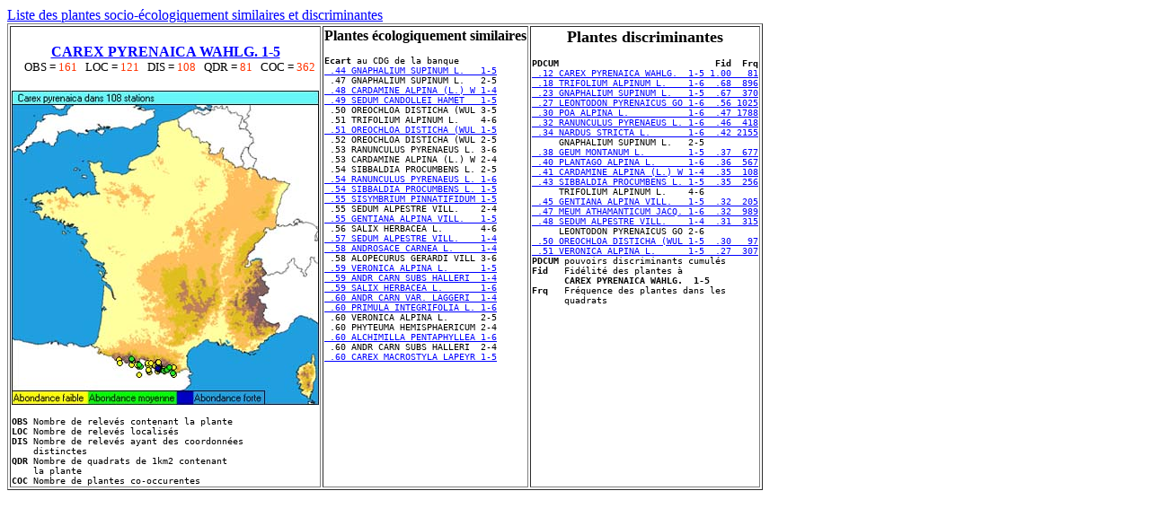

--- FILE ---
content_type: text/html
request_url: http://sophy.tela-botanica.org/PSHTM/PS7516.htm
body_size: 1571
content:
<HTML>
<BODY LINK="#0000ff" VLINK="#800080" 
BACKGROUND="images/Image8.jpg">
<TABLE BORDER=1>
<FONT FACE="#COURIER"><A HREF="Flrl6tis.htm">Liste des 
plantes socio-&eacute;cologiquement similaires et discriminantes</A>
<TD valign=top COLSPAN=3><FONT SIZE=3><BR><CENTER>
<A HREF="../photohtm/SI5967.HTM        "><B>CAREX PYRENAICA WAHLG.  1-5</B></A></FONT><BR>
<FONT size=2>&nbsp;&nbsp;&nbsp;OBS =<font color="#FF3300">  161</FONT>&nbsp;&nbsp;&nbsp;LOC =<font color="#FF3300">  121</FONT>&nbsp;&nbsp;&nbsp;DIS =<font color="#FF3300">  108</FONT>&nbsp;&nbsp;&nbsp;QDR =<font color="#FF3300">   81</FONT>&nbsp;&nbsp;&nbsp;COC =<font color="#FF3300">  362</FONT>
</FONT></CENTER></FONT><BR>
<CENTER><IMG ALIGN=BOTTOM SRC="images/P7516.jpg"></CENTER>
<PRE>
<FONT size=2><B>OBS</B>&nbsp;Nombre de relev&eacute;s contenant la plante
<B>LOC</B>&nbsp;Nombre de relev&eacute;s localis&eacute;s
<B>DIS</B>&nbsp;Nombre de relev&eacute;s ayant des coordonn&eacute;es<BR>&nbsp;&nbsp;&nbsp;&nbsp;distinctes
<B>QDR</B>&nbsp;Nombre de quadrats de 1km2 contenant<BR>&nbsp;&nbsp;&nbsp;&nbsp;la plante
<B>COC</B>&nbsp;Nombre de plantes co-occurentes</FONT></PRE></TD>
<TD valign=top><CENTER><FONT SIZE=3>
<B>Plantes &eacute;cologiquement similaires</B></FONT></CENTER>
<PRE><font size=2><B>Ecart</B> au CDG de la banque
<A HREF="PS1560.htm"> .44 GNAPHALIUM SUPINUM L.   1-5</A>
 .47 GNAPHALIUM SUPINUM L.   2-5
<A HREF="PS2267.htm"> .48 CARDAMINE ALPINA (L.) W 1-4</A>
<A HREF="PS2032.htm"> .49 SEDUM CANDOLLEI HAMET   1-5</A>
 .50 OREOCHLOA DISTICHA (WUL 3-5
 .51 TRIFOLIUM ALPINUM L.    4-6
<A HREF="PS8092.htm"> .51 OREOCHLOA DISTICHA (WUL 1-5</A>
 .52 OREOCHLOA DISTICHA (WUL 2-5
 .53 RANUNCULUS PYRENAEUS L. 3-6
 .53 CARDAMINE ALPINA (L.) W 2-4
 .54 SIBBALDIA PROCUMBENS L. 2-5
<A HREF="PS5100.htm"> .54 RANUNCULUS PYRENAEUS L. 1-6</A>
<A HREF="PS5487.htm"> .54 SIBBALDIA PROCUMBENS L. 1-5</A>
<A HREF="PS2531.htm"> .55 SISYMBRIUM PINNATIFIDUM 1-5</A>
 .55 SEDUM ALPESTRE VILL.    2-4
<A HREF="PS2924.htm"> .55 GENTIANA ALPINA VILL.   1-5</A>
 .56 SALIX HERBACEA L.       4-6
<A HREF="PS2020.htm"> .57 SEDUM ALPESTRE VILL.    1-4</A>
<A HREF="PS4741.htm"> .58 ANDROSACE CARNEA L.     1-4</A>
 .58 ALOPECURUS GERARDI VILL 3-6
<A HREF="PS6117.htm"> .59 VERONICA ALPINA L.      1-5</A>
<A HREF="PS4743.htm"> .59 ANDR CARN SUBS HALLERI  1-4</A>
<A HREF="PS5694.htm"> .59 SALIX HERBACEA L.       1-6</A>
<A HREF="PS4745.htm"> .60 ANDR CARN VAR. LAGGERI  1-4</A>
<A HREF="PS4797.htm"> .60 PRIMULA INTEGRIFOLIA L. 1-6</A>
 .60 VERONICA ALPINA L.      2-5
 .60 PHYTEUMA HEMISPHAERICUM 2-4
<A HREF="PS5213.htm"> .60 ALCHIMILLA PENTAPHYLLEA 1-6</A>
 .60 ANDR CARN SUBS HALLERI  2-4
<A HREF="PS7477.htm"> .60 CAREX MACROSTYLA LAPEYR 1-5</A>
</FONT></pre></td><td valign=top><CENTER><FONT SIZE=4><B>Plantes discriminantes</B></FONT></CENTER>
<PRE><FONT SIZE=2><B>PDCUM&nbsp;&nbsp;&nbsp;&nbsp;&nbsp;&nbsp;&nbsp;&nbsp;&nbsp;&nbsp;&nbsp;&nbsp;&nbsp;&nbsp;&nbsp;&nbsp;&nbsp;&nbsp;&nbsp;&nbsp;&nbsp;&nbsp;&nbsp;&nbsp;&nbsp;&nbsp;&nbsp;&nbsp;&nbsp;Fid&nbsp;&nbsp;Frq</B>
<A HREF="PS7516.htm"> .12 CAREX PYRENAICA WAHLG.  1-5 1.00   81</A>
<A HREF="PS4276.htm"> .18 TRIFOLIUM ALPINUM L.    1-6  .68  896</A>
<A HREF="PS1560.htm"> .23 GNAPHALIUM SUPINUM L.   1-5  .67  370</A>
<A HREF="PS1715.htm"> .27 LEONTODON PYRENAICUS GO 1-6  .56 1025</A>
<A HREF="PS8134.htm"> .30 POA ALPINA L.           1-6  .47 1788</A>
<A HREF="PS5100.htm"> .32 RANUNCULUS PYRENAEUS L. 1-6  .46  418</A>
<A HREF="PS8091.htm"> .34 NARDUS STRICTA L.       1-6  .42 2155</A>
     GNAPHALIUM SUPINUM L.   2-5
<A HREF="PS5278.htm"> .38 GEUM MONTANUM L.        1-5  .37  677</A>
<A HREF="PS4482.htm"> .40 PLANTAGO ALPINA L.      1-6  .36  567</A>
<A HREF="PS2267.htm"> .41 CARDAMINE ALPINA (L.) W 1-4  .35  108</A>
<A HREF="PS5487.htm"> .43 SIBBALDIA PROCUMBENS L. 1-5  .35  256</A>
     TRIFOLIUM ALPINUM L.    4-6
<A HREF="PS2924.htm"> .45 GENTIANA ALPINA VILL.   1-5  .32  205</A>
<A HREF="PS6481.htm"> .47 MEUM ATHAMANTICUM JACQ. 1-6  .32  989</A>
<A HREF="PS2020.htm"> .48 SEDUM ALPESTRE VILL.    1-4  .31  315</A>
     LEONTODON PYRENAICUS GO 2-6
<A HREF="PS8092.htm"> .50 OREOCHLOA DISTICHA (WUL 1-5  .30   97</A>
<A HREF="PS6117.htm"> .51 VERONICA ALPINA L.      1-5  .27  307</A>
<B>PDCUM</B>&nbsp;pouvoirs discriminants cumul&eacute;s
<B>Fid</B>&nbsp;&nbsp;&nbsp;Fid&eacute;lit&eacute; des plantes &agrave; 
&nbsp;&nbsp;&nbsp;&nbsp;&nbsp;&nbsp;<B>CAREX PYRENAICA WAHLG.  1-5</B>
<B>Frq</B>&nbsp;&nbsp;&nbsp;Fr&eacute;quence des plantes dans les 
&nbsp;&nbsp;&nbsp;&nbsp;&nbsp;&nbsp;quadrats
</FONT></PRE>
</TABLE></FONT>
</BODY>
</HTML>
